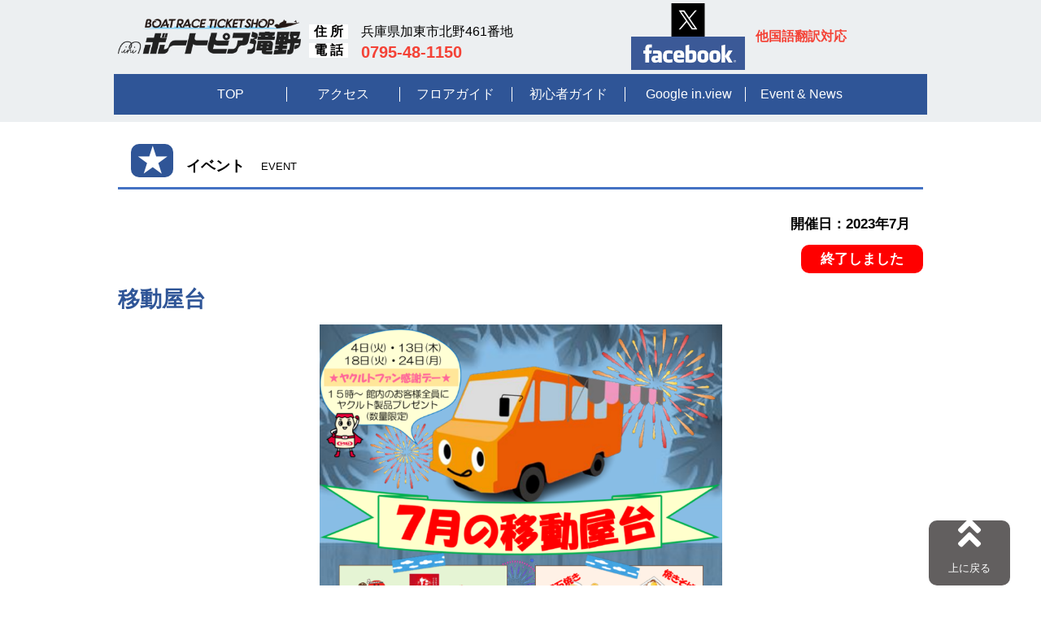

--- FILE ---
content_type: text/html; charset=UTF-8
request_url: https://mbp-takino.com/eventinfo/202307yatai/
body_size: 8148
content:
<!doctype html>
<html lang="ja">
<head>
<meta charset="utf-8">
<meta name=viewport content="width=device-width, initial-scale=1">
<meta name="Keywords" content="BTS滝野,ミニボートピア滝野,場外,舟券,ボートレース,ボート,滝野,BOATRACE,発売日程,兵庫県加東市北野,尼崎,滝野社IC" />
											<!-- Google tag (gtag.js) -->
<script async src="https://www.googletagmanager.com/gtag/js?id=G-CYEB9WQGB3"></script>
<script>
  window.dataLayer = window.dataLayer || [];
  function gtag(){dataLayer.push(arguments);}
  gtag('js', new Date());

  gtag('config', 'G-CYEB9WQGB3');
</script>
<title>移動屋台 | ボートレースチケットショップ滝野</title>
<meta name='robots' content='max-image-preview:large' />
<link rel='dns-prefetch' href='//use.fontawesome.com' />
<link rel="alternate" title="oEmbed (JSON)" type="application/json+oembed" href="https://mbp-takino.com/wp-json/oembed/1.0/embed?url=https%3A%2F%2Fmbp-takino.com%2Feventinfo%2F202307yatai%2F" />
<link rel="alternate" title="oEmbed (XML)" type="text/xml+oembed" href="https://mbp-takino.com/wp-json/oembed/1.0/embed?url=https%3A%2F%2Fmbp-takino.com%2Feventinfo%2F202307yatai%2F&#038;format=xml" />
<style id='wp-img-auto-sizes-contain-inline-css' type='text/css'>
img:is([sizes=auto i],[sizes^="auto," i]){contain-intrinsic-size:3000px 1500px}
/*# sourceURL=wp-img-auto-sizes-contain-inline-css */
</style>
<link rel='stylesheet' id='c-normaiize-css' href='https://mbp-takino.com/takino/wp-content/themes/renewaltakino/css/normalize.css?ver=6.9' type='text/css' media='all' />
<link rel='stylesheet' id='c-common-css' href='https://mbp-takino.com/takino/wp-content/themes/renewaltakino/css/common.css?ver=6.9' type='text/css' media='all' />
<link rel='stylesheet' id='font-awesome-css' href='https://use.fontawesome.com/releases/v5.6.4/css/all.css?ver=6.9' type='text/css' media='all' />
<link rel='stylesheet' id='c-swiper-css' href='https://mbp-takino.com/takino/wp-content/themes/renewaltakino/css/swiper-bundle.min.css?ver=6.9' type='text/css' media='all' />
<link rel='stylesheet' id='c-daily-css' href='https://mbp-takino.com/takino/wp-content/themes/renewaltakino/css/daily.css?ver=6.9' type='text/css' media='all' />
<link rel='stylesheet' id='c-hatubai-css' href='https://mbp-takino.com/takino/wp-content/themes/renewaltakino/css/hatubai.css?ver=6.9' type='text/css' media='all' />
<link rel='stylesheet' id='c-single-css' href='https://mbp-takino.com/takino/wp-content/themes/renewaltakino/css/single.css?ver=6.9' type='text/css' media='all' />
<style id='wp-emoji-styles-inline-css' type='text/css'>

	img.wp-smiley, img.emoji {
		display: inline !important;
		border: none !important;
		box-shadow: none !important;
		height: 1em !important;
		width: 1em !important;
		margin: 0 0.07em !important;
		vertical-align: -0.1em !important;
		background: none !important;
		padding: 0 !important;
	}
/*# sourceURL=wp-emoji-styles-inline-css */
</style>
<style id='wp-block-library-inline-css' type='text/css'>
:root{--wp-block-synced-color:#7a00df;--wp-block-synced-color--rgb:122,0,223;--wp-bound-block-color:var(--wp-block-synced-color);--wp-editor-canvas-background:#ddd;--wp-admin-theme-color:#007cba;--wp-admin-theme-color--rgb:0,124,186;--wp-admin-theme-color-darker-10:#006ba1;--wp-admin-theme-color-darker-10--rgb:0,107,160.5;--wp-admin-theme-color-darker-20:#005a87;--wp-admin-theme-color-darker-20--rgb:0,90,135;--wp-admin-border-width-focus:2px}@media (min-resolution:192dpi){:root{--wp-admin-border-width-focus:1.5px}}.wp-element-button{cursor:pointer}:root .has-very-light-gray-background-color{background-color:#eee}:root .has-very-dark-gray-background-color{background-color:#313131}:root .has-very-light-gray-color{color:#eee}:root .has-very-dark-gray-color{color:#313131}:root .has-vivid-green-cyan-to-vivid-cyan-blue-gradient-background{background:linear-gradient(135deg,#00d084,#0693e3)}:root .has-purple-crush-gradient-background{background:linear-gradient(135deg,#34e2e4,#4721fb 50%,#ab1dfe)}:root .has-hazy-dawn-gradient-background{background:linear-gradient(135deg,#faaca8,#dad0ec)}:root .has-subdued-olive-gradient-background{background:linear-gradient(135deg,#fafae1,#67a671)}:root .has-atomic-cream-gradient-background{background:linear-gradient(135deg,#fdd79a,#004a59)}:root .has-nightshade-gradient-background{background:linear-gradient(135deg,#330968,#31cdcf)}:root .has-midnight-gradient-background{background:linear-gradient(135deg,#020381,#2874fc)}:root{--wp--preset--font-size--normal:16px;--wp--preset--font-size--huge:42px}.has-regular-font-size{font-size:1em}.has-larger-font-size{font-size:2.625em}.has-normal-font-size{font-size:var(--wp--preset--font-size--normal)}.has-huge-font-size{font-size:var(--wp--preset--font-size--huge)}.has-text-align-center{text-align:center}.has-text-align-left{text-align:left}.has-text-align-right{text-align:right}.has-fit-text{white-space:nowrap!important}#end-resizable-editor-section{display:none}.aligncenter{clear:both}.items-justified-left{justify-content:flex-start}.items-justified-center{justify-content:center}.items-justified-right{justify-content:flex-end}.items-justified-space-between{justify-content:space-between}.screen-reader-text{border:0;clip-path:inset(50%);height:1px;margin:-1px;overflow:hidden;padding:0;position:absolute;width:1px;word-wrap:normal!important}.screen-reader-text:focus{background-color:#ddd;clip-path:none;color:#444;display:block;font-size:1em;height:auto;left:5px;line-height:normal;padding:15px 23px 14px;text-decoration:none;top:5px;width:auto;z-index:100000}html :where(.has-border-color){border-style:solid}html :where([style*=border-top-color]){border-top-style:solid}html :where([style*=border-right-color]){border-right-style:solid}html :where([style*=border-bottom-color]){border-bottom-style:solid}html :where([style*=border-left-color]){border-left-style:solid}html :where([style*=border-width]){border-style:solid}html :where([style*=border-top-width]){border-top-style:solid}html :where([style*=border-right-width]){border-right-style:solid}html :where([style*=border-bottom-width]){border-bottom-style:solid}html :where([style*=border-left-width]){border-left-style:solid}html :where(img[class*=wp-image-]){height:auto;max-width:100%}:where(figure){margin:0 0 1em}html :where(.is-position-sticky){--wp-admin--admin-bar--position-offset:var(--wp-admin--admin-bar--height,0px)}@media screen and (max-width:600px){html :where(.is-position-sticky){--wp-admin--admin-bar--position-offset:0px}}

/*# sourceURL=wp-block-library-inline-css */
</style><style id='global-styles-inline-css' type='text/css'>
:root{--wp--preset--aspect-ratio--square: 1;--wp--preset--aspect-ratio--4-3: 4/3;--wp--preset--aspect-ratio--3-4: 3/4;--wp--preset--aspect-ratio--3-2: 3/2;--wp--preset--aspect-ratio--2-3: 2/3;--wp--preset--aspect-ratio--16-9: 16/9;--wp--preset--aspect-ratio--9-16: 9/16;--wp--preset--color--black: #000000;--wp--preset--color--cyan-bluish-gray: #abb8c3;--wp--preset--color--white: #ffffff;--wp--preset--color--pale-pink: #f78da7;--wp--preset--color--vivid-red: #cf2e2e;--wp--preset--color--luminous-vivid-orange: #ff6900;--wp--preset--color--luminous-vivid-amber: #fcb900;--wp--preset--color--light-green-cyan: #7bdcb5;--wp--preset--color--vivid-green-cyan: #00d084;--wp--preset--color--pale-cyan-blue: #8ed1fc;--wp--preset--color--vivid-cyan-blue: #0693e3;--wp--preset--color--vivid-purple: #9b51e0;--wp--preset--gradient--vivid-cyan-blue-to-vivid-purple: linear-gradient(135deg,rgb(6,147,227) 0%,rgb(155,81,224) 100%);--wp--preset--gradient--light-green-cyan-to-vivid-green-cyan: linear-gradient(135deg,rgb(122,220,180) 0%,rgb(0,208,130) 100%);--wp--preset--gradient--luminous-vivid-amber-to-luminous-vivid-orange: linear-gradient(135deg,rgb(252,185,0) 0%,rgb(255,105,0) 100%);--wp--preset--gradient--luminous-vivid-orange-to-vivid-red: linear-gradient(135deg,rgb(255,105,0) 0%,rgb(207,46,46) 100%);--wp--preset--gradient--very-light-gray-to-cyan-bluish-gray: linear-gradient(135deg,rgb(238,238,238) 0%,rgb(169,184,195) 100%);--wp--preset--gradient--cool-to-warm-spectrum: linear-gradient(135deg,rgb(74,234,220) 0%,rgb(151,120,209) 20%,rgb(207,42,186) 40%,rgb(238,44,130) 60%,rgb(251,105,98) 80%,rgb(254,248,76) 100%);--wp--preset--gradient--blush-light-purple: linear-gradient(135deg,rgb(255,206,236) 0%,rgb(152,150,240) 100%);--wp--preset--gradient--blush-bordeaux: linear-gradient(135deg,rgb(254,205,165) 0%,rgb(254,45,45) 50%,rgb(107,0,62) 100%);--wp--preset--gradient--luminous-dusk: linear-gradient(135deg,rgb(255,203,112) 0%,rgb(199,81,192) 50%,rgb(65,88,208) 100%);--wp--preset--gradient--pale-ocean: linear-gradient(135deg,rgb(255,245,203) 0%,rgb(182,227,212) 50%,rgb(51,167,181) 100%);--wp--preset--gradient--electric-grass: linear-gradient(135deg,rgb(202,248,128) 0%,rgb(113,206,126) 100%);--wp--preset--gradient--midnight: linear-gradient(135deg,rgb(2,3,129) 0%,rgb(40,116,252) 100%);--wp--preset--font-size--small: 13px;--wp--preset--font-size--medium: 20px;--wp--preset--font-size--large: 36px;--wp--preset--font-size--x-large: 42px;--wp--preset--spacing--20: 0.44rem;--wp--preset--spacing--30: 0.67rem;--wp--preset--spacing--40: 1rem;--wp--preset--spacing--50: 1.5rem;--wp--preset--spacing--60: 2.25rem;--wp--preset--spacing--70: 3.38rem;--wp--preset--spacing--80: 5.06rem;--wp--preset--shadow--natural: 6px 6px 9px rgba(0, 0, 0, 0.2);--wp--preset--shadow--deep: 12px 12px 50px rgba(0, 0, 0, 0.4);--wp--preset--shadow--sharp: 6px 6px 0px rgba(0, 0, 0, 0.2);--wp--preset--shadow--outlined: 6px 6px 0px -3px rgb(255, 255, 255), 6px 6px rgb(0, 0, 0);--wp--preset--shadow--crisp: 6px 6px 0px rgb(0, 0, 0);}:where(.is-layout-flex){gap: 0.5em;}:where(.is-layout-grid){gap: 0.5em;}body .is-layout-flex{display: flex;}.is-layout-flex{flex-wrap: wrap;align-items: center;}.is-layout-flex > :is(*, div){margin: 0;}body .is-layout-grid{display: grid;}.is-layout-grid > :is(*, div){margin: 0;}:where(.wp-block-columns.is-layout-flex){gap: 2em;}:where(.wp-block-columns.is-layout-grid){gap: 2em;}:where(.wp-block-post-template.is-layout-flex){gap: 1.25em;}:where(.wp-block-post-template.is-layout-grid){gap: 1.25em;}.has-black-color{color: var(--wp--preset--color--black) !important;}.has-cyan-bluish-gray-color{color: var(--wp--preset--color--cyan-bluish-gray) !important;}.has-white-color{color: var(--wp--preset--color--white) !important;}.has-pale-pink-color{color: var(--wp--preset--color--pale-pink) !important;}.has-vivid-red-color{color: var(--wp--preset--color--vivid-red) !important;}.has-luminous-vivid-orange-color{color: var(--wp--preset--color--luminous-vivid-orange) !important;}.has-luminous-vivid-amber-color{color: var(--wp--preset--color--luminous-vivid-amber) !important;}.has-light-green-cyan-color{color: var(--wp--preset--color--light-green-cyan) !important;}.has-vivid-green-cyan-color{color: var(--wp--preset--color--vivid-green-cyan) !important;}.has-pale-cyan-blue-color{color: var(--wp--preset--color--pale-cyan-blue) !important;}.has-vivid-cyan-blue-color{color: var(--wp--preset--color--vivid-cyan-blue) !important;}.has-vivid-purple-color{color: var(--wp--preset--color--vivid-purple) !important;}.has-black-background-color{background-color: var(--wp--preset--color--black) !important;}.has-cyan-bluish-gray-background-color{background-color: var(--wp--preset--color--cyan-bluish-gray) !important;}.has-white-background-color{background-color: var(--wp--preset--color--white) !important;}.has-pale-pink-background-color{background-color: var(--wp--preset--color--pale-pink) !important;}.has-vivid-red-background-color{background-color: var(--wp--preset--color--vivid-red) !important;}.has-luminous-vivid-orange-background-color{background-color: var(--wp--preset--color--luminous-vivid-orange) !important;}.has-luminous-vivid-amber-background-color{background-color: var(--wp--preset--color--luminous-vivid-amber) !important;}.has-light-green-cyan-background-color{background-color: var(--wp--preset--color--light-green-cyan) !important;}.has-vivid-green-cyan-background-color{background-color: var(--wp--preset--color--vivid-green-cyan) !important;}.has-pale-cyan-blue-background-color{background-color: var(--wp--preset--color--pale-cyan-blue) !important;}.has-vivid-cyan-blue-background-color{background-color: var(--wp--preset--color--vivid-cyan-blue) !important;}.has-vivid-purple-background-color{background-color: var(--wp--preset--color--vivid-purple) !important;}.has-black-border-color{border-color: var(--wp--preset--color--black) !important;}.has-cyan-bluish-gray-border-color{border-color: var(--wp--preset--color--cyan-bluish-gray) !important;}.has-white-border-color{border-color: var(--wp--preset--color--white) !important;}.has-pale-pink-border-color{border-color: var(--wp--preset--color--pale-pink) !important;}.has-vivid-red-border-color{border-color: var(--wp--preset--color--vivid-red) !important;}.has-luminous-vivid-orange-border-color{border-color: var(--wp--preset--color--luminous-vivid-orange) !important;}.has-luminous-vivid-amber-border-color{border-color: var(--wp--preset--color--luminous-vivid-amber) !important;}.has-light-green-cyan-border-color{border-color: var(--wp--preset--color--light-green-cyan) !important;}.has-vivid-green-cyan-border-color{border-color: var(--wp--preset--color--vivid-green-cyan) !important;}.has-pale-cyan-blue-border-color{border-color: var(--wp--preset--color--pale-cyan-blue) !important;}.has-vivid-cyan-blue-border-color{border-color: var(--wp--preset--color--vivid-cyan-blue) !important;}.has-vivid-purple-border-color{border-color: var(--wp--preset--color--vivid-purple) !important;}.has-vivid-cyan-blue-to-vivid-purple-gradient-background{background: var(--wp--preset--gradient--vivid-cyan-blue-to-vivid-purple) !important;}.has-light-green-cyan-to-vivid-green-cyan-gradient-background{background: var(--wp--preset--gradient--light-green-cyan-to-vivid-green-cyan) !important;}.has-luminous-vivid-amber-to-luminous-vivid-orange-gradient-background{background: var(--wp--preset--gradient--luminous-vivid-amber-to-luminous-vivid-orange) !important;}.has-luminous-vivid-orange-to-vivid-red-gradient-background{background: var(--wp--preset--gradient--luminous-vivid-orange-to-vivid-red) !important;}.has-very-light-gray-to-cyan-bluish-gray-gradient-background{background: var(--wp--preset--gradient--very-light-gray-to-cyan-bluish-gray) !important;}.has-cool-to-warm-spectrum-gradient-background{background: var(--wp--preset--gradient--cool-to-warm-spectrum) !important;}.has-blush-light-purple-gradient-background{background: var(--wp--preset--gradient--blush-light-purple) !important;}.has-blush-bordeaux-gradient-background{background: var(--wp--preset--gradient--blush-bordeaux) !important;}.has-luminous-dusk-gradient-background{background: var(--wp--preset--gradient--luminous-dusk) !important;}.has-pale-ocean-gradient-background{background: var(--wp--preset--gradient--pale-ocean) !important;}.has-electric-grass-gradient-background{background: var(--wp--preset--gradient--electric-grass) !important;}.has-midnight-gradient-background{background: var(--wp--preset--gradient--midnight) !important;}.has-small-font-size{font-size: var(--wp--preset--font-size--small) !important;}.has-medium-font-size{font-size: var(--wp--preset--font-size--medium) !important;}.has-large-font-size{font-size: var(--wp--preset--font-size--large) !important;}.has-x-large-font-size{font-size: var(--wp--preset--font-size--x-large) !important;}
/*# sourceURL=global-styles-inline-css */
</style>

<style id='classic-theme-styles-inline-css' type='text/css'>
/*! This file is auto-generated */
.wp-block-button__link{color:#fff;background-color:#32373c;border-radius:9999px;box-shadow:none;text-decoration:none;padding:calc(.667em + 2px) calc(1.333em + 2px);font-size:1.125em}.wp-block-file__button{background:#32373c;color:#fff;text-decoration:none}
/*# sourceURL=/wp-includes/css/classic-themes.min.css */
</style>
<link rel='stylesheet' id='wp-pagenavi-css' href='https://mbp-takino.com/takino/wp-content/plugins/wp-pagenavi/pagenavi-css.css?ver=2.70' type='text/css' media='all' />
<!--n2css--><!--n2js--><script type="text/javascript" src="https://mbp-takino.com/takino/wp-includes/js/jquery/jquery.min.js?ver=3.7.1" id="jquery-core-js"></script>
<script type="text/javascript" src="https://mbp-takino.com/takino/wp-includes/js/jquery/jquery-migrate.min.js?ver=3.4.1" id="jquery-migrate-js"></script>
<link rel="https://api.w.org/" href="https://mbp-takino.com/wp-json/" /><link rel="alternate" title="JSON" type="application/json" href="https://mbp-takino.com/wp-json/wp/v2/eventinfo/156" /><link rel="EditURI" type="application/rsd+xml" title="RSD" href="https://mbp-takino.com/takino/xmlrpc.php?rsd" />
<meta name="generator" content="WordPress 6.9" />
<link rel="canonical" href="https://mbp-takino.com/eventinfo/202307yatai/" />
<link rel='shortlink' href='https://mbp-takino.com/?p=156' />
</head>
<body class="wp-singular eventinfo-template-default single single-eventinfo postid-156 wp-theme-renewaltakino">
<div class="page-header">
	<div class="header-container">
		<div class="header-first">
			<div class="heafir-logo">
				<div class="logo-box"><a href="https://mbp-takino.com"><img src="https://mbp-takino.com/takino/wp-content/themes/renewaltakino/img/header2.png" alt="" /></a></div>
			    <div class="logo-box-s"><a href="https://mbp-takino.com"><img src="https://mbp-takino.com/takino/wp-content/themes/renewaltakino/img/header2.png" alt="" /></a><br><strong>&nbsp;&nbsp;&nbsp;TEL:0795-48-1150</strong></div>
			    <div class="address-box">
			    	<dl>
			        	<dt>住&nbsp;所</dt>
			            <dd>兵庫県加東市北野461番地</dd>
			        	<dt>電&nbsp;話</dt>
			            <dd><strong>0795-48-1150</strong></dd>
			    	</dl>
			    </div><!--address-box-->
			</div><!--heafir-logo-->
			<div class="heafir-sns">
				<div class="firsns-x">
			    	<div><a href="https://twitter.com/mbp_takino"><img src="https://mbp-takino.com/takino/wp-content/themes/renewaltakino/img/X_LOGO.png" alt="ツイッター"></a></div>
			        <div><a href="https://www.facebook.com/takinombp/"><img src="https://mbp-takino.com/takino/wp-content/themes/renewaltakino/img/facebookrogo.png"  alt="フェイスブック"></a></div>
				</div><!--firsns-x-->
			</div><!--heafir-sns-->
			<div class="heafir-honyaku">
		    	<h5>他国語翻訳対応</h5>
				<div id="google_translate_element"></div>
				<script type="text/javascript">
					function googleTranslateElementInit() {
					  new google.translate.TranslateElement({pageLanguage: 'ja', includedLanguages: 'ar,de,en,es,fr,ga,id,it,ja,ko,ms,ru,th,tl,tr,zh-CN,zh-TW'}, 'google_translate_element');
					}
					</script><script type="text/javascript" src="//translate.google.com/translate_a/element.js?cb=googleTranslateElementInit"></script>	
			</div><!--heafir-honyaku-->
		</div><!--header-first-->
				<div class="header-sixth">
			<div class="menu-tainercon">
                <ul id="menu-top-navigation" class="header-nav"><li id="menu-item-409" class="menu-item menu-item-type-custom menu-item-object-custom menu-item-home menu-item-409"><a href="https://mbp-takino.com/">TOP</a></li>
<li id="menu-item-404" class="menu-item menu-item-type-post_type menu-item-object-page menu-item-404"><a href="https://mbp-takino.com/access/">アクセス</a></li>
<li id="menu-item-405" class="menu-item menu-item-type-post_type menu-item-object-page menu-item-405"><a href="https://mbp-takino.com/facility-information/">フロアガイド</a></li>
<li id="menu-item-406" class="menu-item menu-item-type-post_type menu-item-object-page menu-item-406"><a href="https://mbp-takino.com/raceguide/">初心者ガイド</a></li>
<li id="menu-item-408" class="menu-item menu-item-type-custom menu-item-object-custom menu-item-408"><a target="_blank" href="https://www.google.com/maps/@34.9320595,134.9607819,3a,75y,299.52h,93.22t/data=!3m7!1e1!3m5!1sqem5dj0jXkEAAAQ3mzSMKw!2e0!3e2!7i10000!8i5000?entry=ttu">Google in.view</a></li>
<li id="menu-item-407" class="menu-item menu-item-type-post_type menu-item-object-page menu-item-407"><a href="https://mbp-takino.com/eventlist/">Event &#038; News</a></li>
</ul>			</div><!--menu-tainercon-->
		</div><!--header-sixth-->
			</div><!--header-container-->
</div><!--page-header-->
<div class="page-main">
	<div class="main-container">
			<div class="news-module">
				<h2 id="event_area" class="main">
					<span class="before">★</span>イベント
					<span class="after">EVENT</span>
				</h2>
				<div class="content">
			    			     						 <div class="single-date">
						 	開催日：2023年7月						 </div>
			        													<div class="single-end">終了しました</div>              			
					 <div class="single-title">
					 	移動屋台					 </div>
					<div class="single-excerpt">
						<span id="more-156"></span>					</div>
					<div class="event-content">
						     									                               <img src="https://mbp-takino.com/takino/wp-content/uploads/2024/04/202307yatai-730x1024.png">
                                 					</div>
													</div><!--content-->
				<div class="btn">
					<a href="https://mbp-takino.com/eventlist/">イベント一覧へ</a>
				</div><!--btn-->
		</div><!--news-module-->
	</div><!--main-container-->
</div><!--page-main-->
<div class="page-footer">
	<div class="footer-container">
		<div class="link">
	    <dl>
	    	<dt>サイトマップ</dt>
	        <dd>
	            <ul>
	                <li><a href="/">トップ</a></li>
	                <li><a href="https://mbp-takino.com/access/">アクセス</a></li>
	                <li><a href="https://mbp-takino.com/facility-information/">フロアガイド</a></li>
	                <li><a href="https://mbp-takino.com/raceguide/">初心者ガイド</a></li>
	                <li><a href="https://mbp-takino.com/eventlist/">イベント&ニュース</a></li>
	            </ul>
	        </dd>
	    </dl>
	    <dl>
	    	<dt>ボートレース場</dt>
	        <dd>
	            <ul>
	                <li><a href="http://www.boatrace.jp/" target="_blank">BOAT RACE オフィシャルサイト</a></li>
	                <li><a href="http://www.boatrace-amagasaki.jp/" target="_blank">ボートレース尼崎</a></li>
	                <li><a href="http://www.boatrace-suminoe.jp/" target="_blank">ボートレース住之江</a></li>
	            </ul>
	        </dd>
	    </dl>
	    <dl>
	    	<dt>ボートピア</dt>
	        <dd>
	            <ul>
	                <li><a href="http://bp-himeji.com/" target="_blank">ボートピア姫路</a></li>
	                <li><a href="http://bpks.jp/" target="_blank">ボートピア神戸新開地</a></li>
	                <li><a href="http://www.trw.co.jp/kyotango/" target="_blank">ミニボートピア京丹後</a></li>
	                <li><a href="http://mbp-asago.com/" target="_blank">ミニボートピア朝来</a></li>
	                <li><a href="http://www.trw.co.jp/sumoto/" target="_blank">ミニボートピア洲本</a></li>
	            </ul>
	        </dd>
	    </dl>
	    <dl>
	    	<dt>その他</dt>
	        <dd>
	            <ul>
	                <li><a href="http://www.br-special.jp/bosyu/guideline/pc/employment.html" target="_blank">ボートレーサー募集</a></li>
	                <li><a href="http://www.jlc.ne.jp/" target="_blank">日本レジャーチャンネル</a></li>
	                <li><a href="http://www.nippon-foundation.or.jp/" target="_blank">日本財団</a></li>
	                <li><a href="http://www.boatrace-pr.jp/" target="_blank">BOATRACE振興会</a></li>
	            </ul>
	        </dd>
	    </dl>
	    </div><!--link-->
	</div><!--footer-container-->
	<div class="copyright">
		<p><a href="https://mbp-takino.com/privacy_policy/">個人情報の取り扱いについて</a></p>
	</div><!--copyright-->
	<div class="copyright">
		<p>© mini BOATPIER TAKINO All Rights Reserved.</p>
	</div><!--copyright-->
</div><!--page-footer-->
<!--　　トップへ戻るボタン　　-->
<div id="page_top"><a href="#"></a></div>
<!-- 追加lightbox用 -->
<script type="speculationrules">
{"prefetch":[{"source":"document","where":{"and":[{"href_matches":"/*"},{"not":{"href_matches":["/takino/wp-*.php","/takino/wp-admin/*","/takino/wp-content/uploads/*","/takino/wp-content/*","/takino/wp-content/plugins/*","/takino/wp-content/themes/renewaltakino/*","/*\\?(.+)"]}},{"not":{"selector_matches":"a[rel~=\"nofollow\"]"}},{"not":{"selector_matches":".no-prefetch, .no-prefetch a"}}]},"eagerness":"conservative"}]}
</script>
<script type="text/javascript" src="https://mbp-takino.com/takino/wp-content/themes/renewaltakino/js/jQuery-3.6.0.min.js?ver=6.9" id="menu-0-js"></script>
<script type="text/javascript" src="https://mbp-takino.com/takino/wp-content/themes/renewaltakino/js/swiper-bundle.min.js?ver=6.9" id="menu-3-js"></script>
<script type="text/javascript" src="https://mbp-takino.com/takino/wp-content/themes/renewaltakino/js/swiper-syokika.js?ver=6.9" id="menu-4-js"></script>
<script type="text/javascript" src="https://mbp-takino.com/takino/wp-content/themes/renewaltakino/js/top-return.js?ver=6.9" id="menu-5-js"></script>
<script id="wp-emoji-settings" type="application/json">
{"baseUrl":"https://s.w.org/images/core/emoji/17.0.2/72x72/","ext":".png","svgUrl":"https://s.w.org/images/core/emoji/17.0.2/svg/","svgExt":".svg","source":{"concatemoji":"https://mbp-takino.com/takino/wp-includes/js/wp-emoji-release.min.js?ver=6.9"}}
</script>
<script type="module">
/* <![CDATA[ */
/*! This file is auto-generated */
const a=JSON.parse(document.getElementById("wp-emoji-settings").textContent),o=(window._wpemojiSettings=a,"wpEmojiSettingsSupports"),s=["flag","emoji"];function i(e){try{var t={supportTests:e,timestamp:(new Date).valueOf()};sessionStorage.setItem(o,JSON.stringify(t))}catch(e){}}function c(e,t,n){e.clearRect(0,0,e.canvas.width,e.canvas.height),e.fillText(t,0,0);t=new Uint32Array(e.getImageData(0,0,e.canvas.width,e.canvas.height).data);e.clearRect(0,0,e.canvas.width,e.canvas.height),e.fillText(n,0,0);const a=new Uint32Array(e.getImageData(0,0,e.canvas.width,e.canvas.height).data);return t.every((e,t)=>e===a[t])}function p(e,t){e.clearRect(0,0,e.canvas.width,e.canvas.height),e.fillText(t,0,0);var n=e.getImageData(16,16,1,1);for(let e=0;e<n.data.length;e++)if(0!==n.data[e])return!1;return!0}function u(e,t,n,a){switch(t){case"flag":return n(e,"\ud83c\udff3\ufe0f\u200d\u26a7\ufe0f","\ud83c\udff3\ufe0f\u200b\u26a7\ufe0f")?!1:!n(e,"\ud83c\udde8\ud83c\uddf6","\ud83c\udde8\u200b\ud83c\uddf6")&&!n(e,"\ud83c\udff4\udb40\udc67\udb40\udc62\udb40\udc65\udb40\udc6e\udb40\udc67\udb40\udc7f","\ud83c\udff4\u200b\udb40\udc67\u200b\udb40\udc62\u200b\udb40\udc65\u200b\udb40\udc6e\u200b\udb40\udc67\u200b\udb40\udc7f");case"emoji":return!a(e,"\ud83e\u1fac8")}return!1}function f(e,t,n,a){let r;const o=(r="undefined"!=typeof WorkerGlobalScope&&self instanceof WorkerGlobalScope?new OffscreenCanvas(300,150):document.createElement("canvas")).getContext("2d",{willReadFrequently:!0}),s=(o.textBaseline="top",o.font="600 32px Arial",{});return e.forEach(e=>{s[e]=t(o,e,n,a)}),s}function r(e){var t=document.createElement("script");t.src=e,t.defer=!0,document.head.appendChild(t)}a.supports={everything:!0,everythingExceptFlag:!0},new Promise(t=>{let n=function(){try{var e=JSON.parse(sessionStorage.getItem(o));if("object"==typeof e&&"number"==typeof e.timestamp&&(new Date).valueOf()<e.timestamp+604800&&"object"==typeof e.supportTests)return e.supportTests}catch(e){}return null}();if(!n){if("undefined"!=typeof Worker&&"undefined"!=typeof OffscreenCanvas&&"undefined"!=typeof URL&&URL.createObjectURL&&"undefined"!=typeof Blob)try{var e="postMessage("+f.toString()+"("+[JSON.stringify(s),u.toString(),c.toString(),p.toString()].join(",")+"));",a=new Blob([e],{type:"text/javascript"});const r=new Worker(URL.createObjectURL(a),{name:"wpTestEmojiSupports"});return void(r.onmessage=e=>{i(n=e.data),r.terminate(),t(n)})}catch(e){}i(n=f(s,u,c,p))}t(n)}).then(e=>{for(const n in e)a.supports[n]=e[n],a.supports.everything=a.supports.everything&&a.supports[n],"flag"!==n&&(a.supports.everythingExceptFlag=a.supports.everythingExceptFlag&&a.supports[n]);var t;a.supports.everythingExceptFlag=a.supports.everythingExceptFlag&&!a.supports.flag,a.supports.everything||((t=a.source||{}).concatemoji?r(t.concatemoji):t.wpemoji&&t.twemoji&&(r(t.twemoji),r(t.wpemoji)))});
//# sourceURL=https://mbp-takino.com/takino/wp-includes/js/wp-emoji-loader.min.js
/* ]]> */
</script>
</body>
</html>


--- FILE ---
content_type: text/css
request_url: https://mbp-takino.com/takino/wp-content/themes/renewaltakino/css/common.css?ver=6.9
body_size: 4247
content:
@charset "utf-8";

/**
 * ***************************************
 * ページ全体に関わるCSSの設定
 * ***************************************
 */
html *,
::before,
::after {
  box-sizing: border-box;
}
/* フォント */
html {
  font-size: 14px;
}
@media (min-width: 768px) {
  html {
    font-size: 16px;
  }
}
body {
  font-family: "Hiragino Kaku Gothic Pro",Osaka,"メイリオ","ＭＳ Ｐゴシック","MS PGothic",Verdana,Arial,sans-serif;
}
/* おもな太字タグのフォントウェイト設定 */
h1, h2, h3, h4, h5, h6, th, strong {
  font-weight: 700;
}
/*
VARIABLES
================================================ */
:root {
    --light-green: #d5edeb;
    --green: #63dbd0;
    --brown: #403632;
    --light-grey: #eee;
    --white: #fff;
    --oswald-font: 'Oswald', sans-serif;
}
/*テーブル基本設定*/
table {
  margin-bottom: 20px;
  max-width: 100%;
  width: 100%;
  border-collapse: collapse;
  border-spacing: 0;
}
table th {
  background-color: #fff;
}
table tr {
  line-height:2rem;
  background-color: #fff;
}
table th,
table td {
  /*border: 1px solid #444;*/
  border:none;
  padding: 0px;
}
/* ベースのリンクカラー */
a {
  color: #f30;
}

/* レスポンシブイメージと画像下スペース防止 */
img {
  max-width: 100%;
  height: auto;
  vertical-align: bottom;/* 画像下のスペースを消す */
}
/*ボディ*/
.home{
}
/*
LOADING
================================================ */
#loading {
    background-color: var(--light-grey);
    position: fixed;
    inset: 0;
    z-index: 9999;
    display: grid;
    place-items: center;
}
#loading-screen {
    background-color: var(--light-green);
    position: fixed;
    inset: 0;
    z-index: 9998;
    translate: 0 100vh;
}
#loading p {
    font-size: 2rem;
    font-family: var(--oswald-font);
}/**
 * ***************************************
 * ヘッダーに関わるCSSの設定
 * ***************************************
 */
.page-header{
	padding:0.25rem 0;
	background:#eceff1;
}
.header-container{
}
@media(min-width:768px){
	.header-container{
		margin:0 auto;
		padding:0 20px;
		max-width:1040px;
	}
}
.header-first{
	display:flex;
	justify-content:space-between;
	align-items:center;
}
.heafir-logo{
	display:flex;
	justify-content:space-between;
	align-items:center;
}
.heafir-logo div img{
	width:auto;
	height:auto;
	max-width:100%;
}
.logo-box{
	display:none;
}
@media(min-width:768px){
	.logo-box{
		display:block;
		flex: 3;
		min-width: 90px;
		padding-top: 0px;
		padding-right: 5px;
		padding-bottom: 0px;
		padding-left: 5px;
	}
}
.logo-box-s{
	display:block;
	flex: 1;
	width: 180px;
	padding-top: 0px;
	padding-right: 5px;
	padding-bottom: 0px;
	padding-left: 5px;
}
.logo-box-s strong	{
	font-size:0.8em;
	color:#f44236;
}
@media(min-width:768px){
	.logo-box-s{
		display:none;
	}
}
.address-box{
	display:none;
}
@media(min-width:768px){
	.address-box{
		display:block;
		flex: 5;
		padding-top: 0px;
		padding-right: 5px;
		padding-bottom: 0px;
		padding-left: 5px;
	}
}
.address-box dt	{
	float: left;
	clear: left;
	margin-right: 0.5em;
	width: 3em;
	background-color: #FFF;
	font-weight: bold;
	margin-bottom: 5px;
	text-align: center;
}
.address-box dd	{
	float: left ;
    margin-left: 0.5em ;
	
}
.address-box dd strong	{
	font-size:1.25em;
	color:#f44236;
}
.heafir-sns{
	display:block;
	flex: 2;
	padding-top: 0px;
	padding-right: 5px;
	padding-bottom: 0px;
	padding-left: 15px;
}
.heafir-sns div img{
	width:auto;
	height:auto;
	max-width:100%;
}
.firsns-x{
}
.firsns-face{
}
.heafir-honyaku{
}
.heafir-honyaku	{
	flex: 3;
	padding-top: 0px;
	padding-right: 5px;
	padding-bottom: 0px;
	padding-left: 5px;
}
.heafir-honyaku h5	{
	margin:3px;
	font-size:1em;
	color:#f44236;
}
.header-second{
}
.news-always{
}
/*　ニュースティッカー　*/
.ticker {
    position: relative;
    background: #f8f8f8;
    margin : 3px auto ;
    width : 95%;
    text-align:center;
    overflow : hidden;
}
.ticker h4{
    position: absolute;
    margin:0;
    z-index: 2;
    width: 18%;
    line-height : 2em;
    background: #315599;
    color: #fff;
}
.ticker p{
    margin:0;
    display : inline-block;
    padding-left: 100%;
    white-space : nowrap;
    line-height : 2em;
    font-size:14px;
    animation : scroll 10s linear infinite;
}
@keyframes scroll{
    0% { transform: translateX(0)}
    100% { transform: translateX(-100%)}
}
@media(min-width:768px){
	.ticker{
		width:100%;
		max-width:1080px;
	}
	.ticket p{
		font-size:16px;
	}
}
.header-third{
}
.picture-container{
	text-align:center;
}
.picture-container img{
	width:100%;
}
.header-fourth{
}
.menu-container{
    background-color: #2f5597;
    color: #fff;
    margin:5px 0;
    padding: 0.5rem 0;
}
.menu-tainercon{
    background-color: #2f5597;
    color: #fff;
    margin:5px 0;
    padding: 0.5rem 0;
}
.header-nav{
    display: flex;
    flex-wrap:wrap;
    justify-content:center;;
    width: 85%;
    margin: 0 auto;
    padding: 0.5em 0;
    list-style:none;
}
.header-nav li{
    width: 25%;
    text-align: center;
    border-right: 1px solid #fff;
}
.header-nav li a{
    color: #fff;
    text-decoration:none;
    font-size:12px;
}
/*.header-nav li:last-child{*/
.header-nav li:nth-of-type(4){
    border: none;
}
.header-nav li:nth-of-type(5){
    margin-top:20px;
    margin-left:10px;
}
.header-nav li:last-child{
    border: none;
    margin-top:20px;
    margin-right:10px;
}
@media(min-width:768px){
	.header-nav{
	    flex-wrap:nowrap;
	}
	.header-nav li a{
	    font-size:16px;
	}
	.header-nav li:nth-of-type(4){
	    border-right: 1px solid #fff;
	}
	.header-nav li:nth-of-type(5){
	    margin-top:0px;
	}
	.header-nav li:last-child{
	    margin-top:0px;
	}
}
.header-fifth{
}
.news-temporary{
}
/*　ニュースティッカー2　*/
.ticker2 {
    position: relative;
    background: #f8f8f8;
    margin : 3px auto ;
    width : 95%;
    text-align:center;
    overflow : hidden;
}
.ticker2 h4{
    position: absolute;
    margin:0;
    z-index: 2;
    width: 18%;
    line-height : 2em;
    background: #ff0000;
    color: #fff;
}
.ticker2 p{
    margin:0;
    display : inline-block;
    padding-left: 100%;
    white-space : nowrap;
    line-height : 2em;
    font-size:14px;
    animation : scroll 20s linear infinite;
}
@media(min-width:768px){
	.ticker2{
		width:100%;
		max-width:1080px;
	}
	.ticket2 p{
		font-size:16px;
	}
}
.header-sixth{
}
/**
 * ***************************************
 * メインに関わるCSSの設定
 * ***************************************
 */
.page-main{
}
.main-container{
	padding:10px 4% 0 4%;
}
@media(min-width:768px){
	.main-container{
		max-width:1040px;
		margin:0 auto;
		padding:10px 20px 0 20px;
	}
}
.second-container{
}
@media(min-width:768px){
	.second-container{
		display:grid;
		grid-template-columns:1fr 1fr;
		column-gap:40px;
	}
}
/*当日明日明後日レース*/
.tojitu-kekka-container{
	padding:5px;
}
.tojitu-module{
	padding:5px;
}
.kekka-module{
}
.kekka-yotei{
	text-align:center;
	margin:20px 0;
}
.kekka-yotei a{
	margin:0 auto;
	padding:0.5em 1em;
	letter-spacing: 0.40em;
	text-decoration:none;
	color:#ffffff;
	font-size:1.2rem;
	font-weight:bold;
	background-color:#2f5597;
	border-radius:100px;
}
@media(min-width:768px){
	letter-spacing: 0.70em;
}
.kotei-page{
	display:flex;
	flex-direction:row;
	justify-content:center;
	list-style:none;
	padding-left:0px;
}
.kotei-page li{
	margin: 0 0.5rem;
}
.kotei-page li a{
	width: 70px;
	aspect-ratio:1;
	border-radius: 10px;
	background-color: #2f5597;
	display: flex;
	justify-content: center;
	align-items: center;
	text-decoration:none;
	color:#ffffff;
}
/*イベント投稿*/
.event-module{
	padding:5px;
}
/*NEWSevent発売共通*/
h2.main {
    margin-top: 0px;
    margin-bottom: 10px;
    padding: 12px 0;
    border-bottom: 3px solid #4472c4;
    font-size: 18px;
    font-weight: bold;
}
span.before{
/*    margin-right: 15px;
    padding: 15px;*/
	align-items:center;
/*	margin:0 auto;*/
	margin:0 1rem;
	padding:0 0.5rem;
	width:300px;
	text-decoration:none;
	color:#ffffff;
	font-size:2.0em;
	font-weight:bold;
	background-color:#2f5597;
	border-radius:10px;}
}
span.after {
    font-size: 12.5px;
    margin-left: 15px;
    font-weight: normal;
    vertical-align: middle;
}
p.entry-title{
	margin:0;
}
/*　スライダー　*/
.slide{
    width: 90%;
    margin: 0 auto;
}
.sumbnail-slider{
    display: flex;
    flex-wrap: wrap;
}
.slide-sumb{
    width: 25%;
    margin: 0.2em 2.5%;
    overflow-wrap: break-word;
}
.slide-sumb img{
}
.slide-sumb p{
	font-size:0.8rem;
	text-align:left;
	margin:0.1em 0;
}
@media(min-width:768px){
	.slide-sumb{
        width: 21%;
        margin: 0.2em 2.0%;
	}
	.slide-sumb p{
		font-size:0.6rem;
		margin:0.1em 0;
	}
}

@media(min-width:768px){
	.slide{
	    width: 370px;	    
	}
}
.slide_content{
}

/*NEWSEVENT共通*/
.content{
	width:100%;
}
.content table{
	width:100%;
	border-bottom:#333333 dotted 2px;
	margin-bottom:10px;
}
.content td{
	padding:0.25em 0;
	text-align:left;
}
.content a{
	text-decoration:none;
	color:#2f5597;
}
td.image{
	width:25%;
	padding-right:5px;
}
@media(min-width:768px){
	.content{
		padding: 0.5em 0em;
		font-size:0.875rem;
	}
}
.btn{
	margin:30px 0;
	text-align:end;
}
.btn a{
	align-items:center;
	margin:0 auto;
	padding:0.5em 1em;
	width:300px;
	text-decoration:none;
	color:#ffffff;
	font-size:1.2rem;
	font-weight:bold;
	background-color:#2f5597;
	border-radius:100px;
}
@media(min-width:768px){
	.btn a{
		font-size:1.5rem;
	}
}
/*サードコンテナ*/
.third-container{
}
@media(min-width:768px){
	.third-container{
		display:grid;
		grid-template-columns:1fr 1fr;
		column-gap:40px;
	}
}

/*お知らせ投稿*/
.news-module{
	padding:5px;/*元は20px20230621*/
}
.oshirase td{
	padding: 1px;
}
.oshirase td a{
	text-decoration: none;
}
.oshirase p{
	margin:0;
}
span.new{
	color: #F00;
	font-weight: bold;
}
/*特設コーナー*/
.banner-module{
	padding:5px;
}
@media(min-width:768px){
	.hareace-module{
		display:grid;
		grid-template-columns:1fr 1fr;
		column-gap:20px;
	}
}
.hare-module{
	margin:10px auto;
	display:flex;
	flex-direction:row;
	justify-content:space-between;
	flex-wrap:wrap;
}
.hare-module div{
	margin-top:10px;
/*	margin-left:10px;*/
}
.hare-module img{
	width: 160px;
}
@media(min-width:768px){
	.hare-module{
		display:flex;
		flex-direction:column;
		justify-content:flex-start;
		text-align:center;
	}
	.hare-module div{
		margin-top:10px;
	}
	.hare-module img{
		width: 160px;
	}
}
.race-module{
	margin:20px auto;
	display:flex;
	flex-direction:row;
	justify-content:space-between;
	flex-wrap:wrap;
}
.race-module div{
	margin-top:10px;
	margin-left:10px;
}
.race-module img{
	width: 160px;
}
@media(min-width:768px){
	.race-module{
		display:flex;
		flex-direction:column;
		justify-content:flex-start;
		text-align:center;
	}
	.race-module div{
		margin-top:10px;
	}
	.race-module img{
		width: 160px;
	}
}
.horizonWrapper	{
	display: -webkit-flex; 
    display: -moz-flex; 
    display: -ms-flex; 
    display: -o-flex; 
    display: flex;
	width:100%;
	min-height: 0vh;
}
.btnWrapper	{
	width: 45%;
	text-align:center;
	margin-left: 2px;
	margin-right: 2px;
}
.btnWrapper a	{
	display:block;
	color:#fff;
	font-size:1.00em;
	font-weight:bold;
	letter-spacing:.35em;
	padding:10px 0;
	text-decoration:none;
	background: linear-gradient(to bottom, #43cea2 , #185a9d); 
}
.btnWrapper a:hover {
	background: #fe8c00;
	background: -webkit-linear-gradient(to bottom, #fe8c00 , #f83600);
	background: linear-gradient(to bottom, #fe8c00 , #f83600);
}
.side_bar-title {
/*	padding-top: 2px; */
	margin-bottom: 0px;
}
.side_bar-title img {
	width: 90%;
}
.side_bar-link img:hover {
	margin:-2px;
	border:2px solid #F00;
}
.iframeWrapper	{
    width:100%;
	padding: 0.5em;
	border-style: solid;
	border-width: 0px 1px 1px 1px;
	box-sizing: border-box;
	margin-bottom: 5px;
}
.wrapper	{
    width:100%;
}
/* スマートフォンで見たときは"pmc"のclassがついた画像が表示される*/
.pc {
	display: none !important;
}
.pmc {
	display: block !important;
}
@media(min-width:768px){
	.pc {
		display: block !important;
	}
	.pmc {
		display: none !important;
	}
}
/*tojitu-module関連は、daily.css*/
/*haubai-module関連は、hatubai.css*/
/**
 * ***************************************
 * フッターに関わるCSSの設定
 * ***************************************
 */
.page-footer{
	background:#eceff1;
}
.footer-container{
	display:none;
}
@media(min-width:768px){
	.footer-container{
		display:block;
		max-width:1040px;
		margin:0 auto;
		padding:10px 10px;
	}
}
.link	{
	width:100%;
	margin:0 auto;
	padding:0.5em 0;
	display: -webkit-flex; 
    display: -moz-flex; 
    display: -ms-flex; 
    display: -o-flex; 
    display: flex;
}
.link dl	{
  width:24%;
}
.link dt	{
	font-size:.75em;
	font-weight:bold;
	padding-bottom:.375em;
}
.link dd{
	margin:0;
}

.link ul {
	padding:0;
  list-style-type: none;
}
.link li a {
  color:#333333;
  font-size:.725em;
  font-weight:nomal;
  text-decoration:none;
}
.link li a:hover {
  color:#2372cc;
}
@media(min-width:768px){
	.link	{
		width:85%;
	}
	.link dl	{
	}
	.link dt	{
	}
	.link dd{
	}
	.link ul {
	}
	.link li a {
	}
	.link li a:hover {
	}
}
.copyright{
	background:#000;
	color:#fff;
	text-align:center;
}
.copyright p{
	margin:0;
	padding:0.5rem;
}
.copyright a{
	color:#fff;
	text-decoration:none;
}
.copyright a:hover{
	color:#ffff66;
}
/*　トップへ戻るボタン　*/
#page_top{
    width: 100px;
    height: 80px;
    position: fixed;
    right: 3%;
    bottom: 0;
    background: #3b3838;
    opacity: 0.8;
    border-radius: 10px;
    z-index: 2;
  }
#page_top a{
	position: relative;
	display: block;
	width: 100px;
	height: 80px;
	text-decoration: none;
}
#page_top a::before{
	font-family: 'Font Awesome 5 Free';
	font-weight: 900;
	content: '\f102';
	font-size: 45px;
	color: #fff;
	position: absolute;
	top: -10px;
	bottom: 0;
	right: 0;
	left: 0;
	margin: auto;
	text-align: center;
}
#page_top a::after{
	content: '上に戻る';
	font-size: 13px;
	color: #fff;
	position: absolute;
	top: 52px;
	bottom: 0;
	right: 0;
	left: 0;
	margin: auto;
	text-align: center;
}


--- FILE ---
content_type: text/css
request_url: https://mbp-takino.com/takino/wp-content/themes/renewaltakino/css/daily.css?ver=6.9
body_size: 1118
content:
@charset "UTF-8";
/* CSS Document */
.dy_box{
	display: flex;
	display: -moz-flex;
	display: -webkit-flex;
	display: -o-flex;
	display: -ms-flex;
	flex-diretion: row;
	padding:0.1em;
	margin-bottom:0.1em;
}
/*
.dy_item:nth-of-type(1) {
	flex-basis: 20%;
}
.dy_item:nth-of-type(2) {
	flex-basis: 100px;
}
.dy_item:nth-of-type(3) {
	display: flex;
	justify-content: space-between;
	flex-direction: column;
	flex-basis: 100%;
}
*/
.dy_item1 {
	display: flex;
	justify-content: space-around;
	flex-direction: column;
	flex-basis: 30%;
	text-align: center;
}
.dy_item2 {
	flex-basis: 100px;
}
.dy_item3 {
	display: flex;
	justify-content: space-around;
	flex-direction: column;
	flex-basis:100%;
}
.dy_item4 {
	text-align:center;
	padding:1em 0;
	height:3em;
	font-size:2em;
	font-weight:bold;
	flex-basis:100%;
}
.dy_waku{
	border: 1px solid #325A8C;
	background-color:#FFF;
	padding-left:0.2em;
	padding-right:0.2em;
}
.dy_list{
	font-size:1em;
	font-weight:bold;
}

.dy_list a{
	color: inherit;
	text-decoration: none;
}

.dy_icon img {
	object-fit: contain;
}
.dy_align_r {
	text-align:right;
	background-color:#CF3;
}
.dy_pad {
	padding-top:0.1em;
	padding-bottom:0.1em;
	padding-left:0.2em;
	padding-right:0.2em;
	
}
.dy_cancel {
	color:#F00;
	text-shadow:1px 1px 0 #FFF, -1px -1px 0 #FFF,
						-1px 1px 0 #FFF, 1px -1px 0 #FFF,
						0px 1px 0 #FFF, 0px -1px 0 #FFF,
						-1px 0px 0 #FFF, 1px 0px 0 #FFF;
}
section{
    width: 100%;/*元は90%20230621*/
    margin: 0 auto;
}

span.after {
    font-size: 1.25rem;
    font-size: 12.5px;
    margin-left: 15px;
    font-weight: normal;
    vertical-align: middle;
}

/*　今日のレース　*/
section.race{

}

section.race table{
    width: 100%;
    margin-bottom: 20px;
}

.race caption {
    margin-bottom: 5px;
    padding: 10px 20px;
    font-size: 15px;
    font-size: 1.5rem;
    font-weight: bold;
}

caption.day{
    color: #232323;
    background: #99ff66;    
}

caption.night{
    color: #fff;
    background: #004666;    
}

.race td{
    line-height: 2;
}

td.grade{
    vertical-align: middle;
}

td.place-name{
    vertical-align: middle;
    font-weight: bold;
}

td.race-name{
    text-align: right;
    font-size: 12.5px;
    font-size: 1.25rem;
}

td.days{
    text-align: right;
    vertical-align: middle;
    font-size: 12.5px;
    font-size: 1.25rem;
}

td.timezone{
    vertical-align: middle;
    font-size: 12.5px;
    font-size: 1em;
}

td.center{
	text-align:center;
}

td.ladies{
	color:#F09;
}

.border-bottom{
    border-bottom: 1px #000 solid;
}
/*　タブメニュ－仕様　*/
.tab-wrap {
    width: 100%;
    display: flex;
    flex-wrap: wrap;
    margin:20px auto;
}

.tab-wrap:after {
    content: '';
    width: 100%;
    height: 3px;
    background: #325A8C;
    display: block;
    order: -1;
}

.tab-label {
	color: White;
	background: LightGray;
	font-size: 10px;
	font-size: 1em;
	font-weight: bold;
	white-space: nowrap;
	text-align: center;
	padding: 10px .5em;
	order: -1;
	position: relative;
	z-index: 1;
	cursor: pointer;
	border-radius: 5px 5px 0 0;
	flex: 1;
}

.tab-label:not(:last-of-type) {
    margin-right: 5px;
}

.tab-content {
    width: 100%;
    height: 0;
    overflow: hidden;
    opacity: 0;
}

.tab-switch:checked+.tab-label {
    background: #325A8C;
}

.tab-switch:checked+.tab-label+.tab-content {
    height: auto;
    overflow: auto;
    opacity: 1;
    transition: .5s opacity;
}

.tab-switch {
    display: none;
}
div.list ul{
	margin-top:5px;
	margin-bottom:0px;
	display:flex;
	flex-wrap:wrap;
	list-style:none;
}
div.list li{
	margin-right:5px;
	margin-bottom:5px;
	padding-left:5px;
	padding-right:5px;
	line-height:2.5em;
	font-size:11px;
	background:left center no-repeat;
	background-size:30px auto;
}

--- FILE ---
content_type: text/css
request_url: https://mbp-takino.com/takino/wp-content/themes/renewaltakino/css/hatubai.css?ver=6.9
body_size: 1112
content:
@charset "utf-8";

/**
 * ***************************************
 * 発売ページに関わるCSSの設定
 * ***************************************
 */
/*カレンダーコンテナ*/
.hatubai-module{
	padding:0px;
}
.calendar-container{
}
.calendar{
	overflow-x:scroll;
}
.calendar table{
	border-collapse:separate;
	width:100%;
	border-top: 1px solid #444;
	border-left:1px solid #444;
	border-right:1px solid #444;
	font-size:10px;
	text-align:center;
	vertical-align:middle;
	overflow-x:scroll;
	border-bottom: none;
}
.calendar table th{
	position:sticky;
	left:0;
	z-index:1;
	min-width:78px;
	border-bottom:1px solid #444;
	padding:2px;
	text-align:center;
	vertical-align:middle;
}
.calendar table tr{
	border-bottom:1px solid #444;
	border-top:1px solid #444;
}
.calendar table td{
	min-width:28px;
	word-wrap:break-word;/*折り返し*/
	border-left:1px solid #444;
	border-bottom:1px solid #444;
	padding:2px;
	text-align:center;
	vertical-align:middle;
	font-size:1.2em;
	line-height:1.2em;
}

.calendar a {
	color: inherit;
}
/*曜日色分け*/
.sat{
 color:#0000cc;
}
.sun{
 color:#cc0000;
}
/*モーニング・デイ・ナイター色分け*/
.c_moning{
	background:#4f90ff;
}
.c_day{
	background:#99cc3b;
}
.c_summer{
	background:#e0a941;
}
.c_night{
	background:#2f5597;
	color:#fff;
}
/*グレード色分け*/
.c_sg{
	background:#c9171e;
	color:#fff;
}
.c_g1{
	background:#ff6600;
}
.c_pg1{
	background:#ff6600;
	color:#fff;
}
.c_g2{
	background:#70ad47;
}
.c_g3{
	background:#66ccff;
}
/*女子*/
.c_ladys{
	background:#fccc42;
}
/*中止*/
.c_cancel{
	background:#404040;
	color:#fff;
}
/*グレード表*/
div.list{
}
div.list ul{
	margin-top:10px;
	margin-bottom:0px;
	display:flex;
	flex-wrap:wrap;
	list-style:none;
}
div.list li{
	margin-right:10px;
	margin-bottom:5px;
	padding-left:15px;
	padding-right:5px;
	line-height:2.5em;
	font-size:11px;
	background:left center no-repeat;
	background-size:30px auto;
}
/*
div.list li:nth-child(1){
	background-image:url(../images/sg.png);
}
div.list li:nth-child(2){
	background-image:url(../images/g1.png);
}
div.list li:nth-child(3){
	background-image:url(../images/g2.png);
}
div.list li:nth-child(4){
	background-image:url(../images/g3.png);
}
div.list li:nth-child(5){
	background-image:url(../images/ladys.png);
}
div.list li:nth-child(6){
	background-image:url(../images/moning-r.png);
}
div.list li:nth-child(7){
	background-image:url(../images/day-r.png);
}
div.list li:nth-child(8){
	background-image:url(../images/summer-r.png);
}
div.list li:nth-child(9){
	background-image:url(../images/night-r.png);
}
*/
/*　タブメニュ－仕様　*/
.tab-wrap2 {
    width: 100%;
    display: flex;
    flex-wrap: wrap;
    margin:20px auto;
}

.tab-wrap2:after {
    content: '';
    width: 100%;
    height: 3px;
    background: #325A8C;
    display: block;
    order: -1;
}

.tab-label2 {
    color: White;
    background: LightGray;
    font-size: 16px;
    font-size: 1.6rem;
    font-weight: bold;
    white-space: nowrap;
    text-align: center;
    padding: 10px .5em;
    order: -1;
    position: relative;
    z-index: 1;
    cursor: pointer;
    border-radius: 5px 5px 0 0;
    flex: 1;
}

.tab-label2:not(:last-of-type) {
    margin-right: 5px;
}

.tab-content2 {
    width: 100%;
    height: 0;
    overflow: hidden;
    opacity: 0;
}

.tab-switch2:checked+.tab-label2 {
    background: #325A8C;
}

.tab-switch2:checked+.tab-label2+.tab-content2 {
    height: auto;
    overflow: auto;
    opacity: 1;
    transition: .5s opacity;
}

.tab-switch2 {
    display: none;
}
.tab-wrap3 {
    width: 100%;
    display: flex;
    flex-wrap: wrap;
    margin:20px auto;
}

.tab-wrap3:after {
    content: '';
    width: 100%;
    height: 3px;
    background: #325A8C;
    display: block;
    order: -1;
}

.tab-label3 {
    color: White;
    background: LightGray;
    font-size: 16px;
    font-size: 1.6rem;
    font-weight: bold;
    white-space: nowrap;
    text-align: center;
    padding: 10px .5em;
    order: -1;
    position: relative;
    z-index: 1;
    cursor: pointer;
    border-radius: 5px 5px 0 0;
    flex: 1;
}

.tab-label3:not(:last-of-type) {
    margin-right: 5px;
}

.tab-content3 {
    width: 100%;
    height: 0;
    overflow: hidden;
    opacity: 0;
}

.tab-switch3:checked+.tab-label3 {
    background: #325A8C;
}

.tab-switch3:checked+.tab-label3+.tab-content3 {
    height: auto;
    overflow: auto;
    opacity: 1;
    transition: .5s opacity;
}

.tab-switch3 {
    display: none;
}

--- FILE ---
content_type: text/css
request_url: https://mbp-takino.com/takino/wp-content/themes/renewaltakino/css/single.css?ver=6.9
body_size: 182
content:
@charset "utf-8";

/**
 * ***************************************
 * 投稿ページに関わるCSSの設定
 * ***************************************
 */
.single-date{
	text-align:right;
	margin:1rem 1rem;
	font-size:1.2em;
	font-weight:bold;
}
.single-end{
	text-align:center;
	padding:0.5rem 0.5rem;
	width:150px;
	color:#ffffff;
	font-size:1.2em;
	font-weight:bold;
	background-color:#ff0000;
	border-radius:10px;
	margin:0 0 0 auto;
}
.single-title{
	text-align:left;
	font-size:1.7rem;
	font-weight:bold;
	color:#2f5597;
	margin:1rem 0;
}
.single-excerpt{
	text-align:left;
	font-size:1.2rem;
}
.single-title h1{
	font-size:3rem;
}
.single-content p{
	font-size:1.5rem;
}
.single-content{
	text-align:center;
}
.event-content{
	text-align:center;
}
.event-content img{
	width:80%;
}
@media(min-width:768px){
	.event-content img{
		width:50%;
	}
}

.zengo{
	display:flex;
	justify-content:space-between;
	padding-bottom:20px;
	font-size:0.8rem;
}
.zengo div a{
	font-size:1.2rem;
	color:#3300FF;
	text-decoration:none;
}

--- FILE ---
content_type: application/x-javascript
request_url: https://mbp-takino.com/takino/wp-content/themes/renewaltakino/js/swiper-syokika.js?ver=6.9
body_size: 130
content:
    let mySwiper = new Swiper ('.swiper', {
    // 以下にオプションを設定
    loop: true, //最後に達したら先頭に戻る

    autoplay: {
        delay: 4000,//自動再生4秒
    },

    //ページネーション表示の設定
    pagination: { 
        el: '.swiper-pagination', //ページネーションの要素
        type: 'bullets', //ページネーションの種類
        clickable: true, //クリックに反応させる
    },
    
    //ナビゲーションボタン（矢印）表示の設定
    navigation: { 
        nextEl: '.swiper-button-next', //「次へボタン」要素の指定
        prevEl: '.swiper-button-prev', //「前へボタン」要素の指定
    },
    
    //スクロールバー表示の設定
    scrollbar: { 
        el: '.swiper-scrollbar', //要素の指定
    },
    });

--- FILE ---
content_type: application/x-javascript
request_url: https://mbp-takino.com/takino/wp-content/themes/renewaltakino/js/top-return.js?ver=6.9
body_size: 60
content:
jQuery(function() {
    var appear = false;
    var pagetop = $('#page_top');
    $(window).scroll(function () {
        if ($(this).scrollTop() > 100) {  //100pxスクロールしたら
        if (appear == false) {
            appear = true;
            pagetop.stop().animate({
            'bottom': '50px' //下から50pxの位置に
            }, 300); //0.3秒かけて現れる
        }
        } else {
        if (appear) {
            appear = false;
            pagetop.stop().animate({
            'bottom': '-100px' //下から-50pxの位置に
            }, 300); //0.3秒かけて隠れる
        }
        }
    });
    pagetop.click(function () {
        $('body, html').animate({ scrollTop: 0 }, 500); //0.5秒かけてトップへ戻る
        return false;
    });
});
